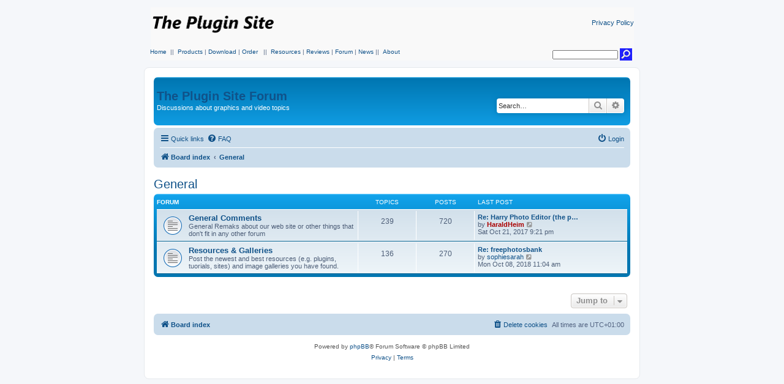

--- FILE ---
content_type: text/html; charset=UTF-8
request_url: https://thepluginsite.com/forum/viewforum.php?f=34&sid=2afd640685488caa493b314a67cca665
body_size: 4992
content:
<!DOCTYPE html>
<html dir="ltr" lang="en-gb">
<head>
<meta charset="utf-8" />
<meta http-equiv="X-UA-Compatible" content="IE=edge">
<meta name="viewport" content="width=device-width, initial-scale=1" />

<title>The Plugin Site - General</title>



<!--
	phpBB style name: prosilver
	Based on style:   prosilver (this is the default phpBB3 style)
	Original author:  Tom Beddard ( http://www.subBlue.com/ )
	Modified by:
-->

<link href="./assets/css/font-awesome.min.css?assets_version=64" rel="stylesheet">
<link href="./styles/prosilver/theme/stylesheet.css?assets_version=64" rel="stylesheet">
<link href="./styles/prosilver/theme/en/stylesheet.css?assets_version=64" rel="stylesheet">




<!--[if lte IE 9]>
	<link href="./styles/prosilver/theme/tweaks.css?assets_version=64" rel="stylesheet">
<![endif]-->





</head>
<body id="phpbb" class="nojs notouch section-viewforum ltr ">



<!-- Mod  -->
<table style="margin:0 auto;" width=789 align=center border=0 bgcolor=#f9f9f9>
  <tbody>
  <tr><td><p align=left><a href=https://www.thepluginsite.com/index.html><img style="max-with: 205px; max-height: 50px" src=https://www.thepluginsite.com/img/logo.png border=0></a></p></td><td><p align=right><a href=https://www.thepluginsite.com/about/privacypolicy.htm class="tps_linkSmall">Privacy Policy</a></p></td></tr>
  </tbody></table>
     <table width=790 style="margin:0 auto;" align=center border=0 bgcolor=#f9f9f9><tbody><tr><td>
     <table width=100% border=0 bgcolor=#f9f9f9><tr>
         <td width=80% valign=top>
            <a href=https://www.thepluginsite.com/index.html class="tps_linkNormal">Home</a>
            <span class="tps_textSeperator">&nbsp;||&nbsp;</span>
            <a href=https://www.thepluginsite.com/products/index.htm class="tps_linkNormal">Products</a>
            <span class="tps_textSeperator"> | </span>
            <a href=https://www.thepluginsite.com/download/index.php class="tps_linkNormal">Download</a>
            <span class="tps_textSeperator"> | </span>
            <a href=https://www.thepluginsite.com/order/index.htm class="tps_linkNormal">Order</a>
            &nbsp;<span class="tps_textSeperator"> ||&nbsp;</span>
            <a href=https://www.thepluginsite.com/resources/index.htm class="tps_linkNormal">Resources</a>
            <span class="tps_textSeperator">|</span>
            <a href=https://www.thepluginsite.com/reviews/index.htm class="tps_linkNormal">Reviews</a>
            <span class="tps_textSeperator">| </span>
            <a href=https://www.thepluginsite.com/forum/index.php class="tps_linkNormal">Forum</a>
            <span class="tps_textSeperator"> | </span>
            <a href=https://www.thepluginsite.com/news/index.htm class="tps_linkNormal">News</a>
            <span class="tps_textSeperator"><span class="tps_textSeperator">||&nbsp;</span>
            <a href=https://www.thepluginsite.com/about/index.htm class="tps_linkNormal">About</a>
          </td>
          <td width=20% valign=bottom><form method=get action=https://www.thepluginsite.com/search/GoogleSearch.php><div align=right>
                <input class="tps_search" type="text" size="15" name=q><input type="image" src="https://www.thepluginsite.com/images/search.gif" title="Search The Plugin Site" alt=Search width="20" height="20">
              </div></form></td></tr>
     </table></td></tr>
     </tbody>
    </table>
<table style="BORDER-COLLAPSE: collapse; margin:0 auto;" cellspacing=0 border=0 width=810 align=center>
  <tr>
    <td  class="tableWhite">
    <br>
<!-- Mod end -->


<div id="wrap" class="wrap">
	<a id="top" class="top-anchor" accesskey="t"></a>
	<div id="page-header">
		<div class="headerbar" role="banner">
					<div class="inner">

			<div id="site-description" class="site-description">
			
			<!-- Mod  -->
			<!-- <a id="logo" class="logo" href="./index.php?sid=a7761254aba69ba95dd9a6213d9de819" title="Board index">
				<span class="site_logo"></span>
				</a>
				<h1>The Plugin Site</h1>  -->
			<h1><a href="./index.php?sid=a7761254aba69ba95dd9a6213d9de819" title="Board index">The Plugin Site Forum</a></h1>
			<!-- Mod end -->
			
				<p>Discussions about graphics and video topics</p>
				<p class="skiplink"><a href="#start_here">Skip to content</a></p>
			</div>

									<div id="search-box" class="search-box search-header" role="search">
				<form action="./search.php?sid=a7761254aba69ba95dd9a6213d9de819" method="get" id="search">
				<fieldset>
					<input name="keywords" id="keywords" type="search" maxlength="128" title="Search for keywords" class="inputbox search tiny" size="20" value="" placeholder="Search…" />
					<button class="button button-search" type="submit" title="Search">
						<i class="icon fa-search fa-fw" aria-hidden="true"></i><span class="sr-only">Search</span>
					</button>
					<a href="./search.php?sid=a7761254aba69ba95dd9a6213d9de819" class="button button-search-end" title="Advanced search">
						<i class="icon fa-cog fa-fw" aria-hidden="true"></i><span class="sr-only">Advanced search</span>
					</a>
					<input type="hidden" name="sid" value="a7761254aba69ba95dd9a6213d9de819" />

				</fieldset>
				</form>
			</div>
						
			</div>
					</div>
				<div class="navbar" role="navigation">
	<div class="inner">

	<ul id="nav-main" class="nav-main linklist" role="menubar">

		<li id="quick-links" class="quick-links dropdown-container responsive-menu" data-skip-responsive="true">
			<a href="#" class="dropdown-trigger">
				<i class="icon fa-bars fa-fw" aria-hidden="true"></i><span>Quick links</span>
			</a>
			<div class="dropdown">
				<div class="pointer"><div class="pointer-inner"></div></div>
				<ul class="dropdown-contents" role="menu">
					
											<li class="separator"></li>
																									<li>
								<a href="./search.php?search_id=unanswered&amp;sid=a7761254aba69ba95dd9a6213d9de819" role="menuitem">
									<i class="icon fa-file-o fa-fw icon-gray" aria-hidden="true"></i><span>Unanswered topics</span>
								</a>
							</li>
							<li>
								<a href="./search.php?search_id=active_topics&amp;sid=a7761254aba69ba95dd9a6213d9de819" role="menuitem">
									<i class="icon fa-file-o fa-fw icon-blue" aria-hidden="true"></i><span>Active topics</span>
								</a>
							</li>
							<li class="separator"></li>
							<li>
								<a href="./search.php?sid=a7761254aba69ba95dd9a6213d9de819" role="menuitem">
									<i class="icon fa-search fa-fw" aria-hidden="true"></i><span>Search</span>
								</a>
							</li>
					
										<li class="separator"></li>

									</ul>
			</div>
		</li>

				<li data-skip-responsive="true">
			<a href="/forum/app.php/help/faq?sid=a7761254aba69ba95dd9a6213d9de819" rel="help" title="Frequently Asked Questions" role="menuitem">
				<i class="icon fa-question-circle fa-fw" aria-hidden="true"></i><span>FAQ</span>
			</a>
		</li>
						
			<li class="rightside"  data-skip-responsive="true">
			<a href="./ucp.php?mode=login&amp;redirect=viewforum.php%3Ff%3D34&amp;sid=a7761254aba69ba95dd9a6213d9de819" title="Login" accesskey="x" role="menuitem">
				<i class="icon fa-power-off fa-fw" aria-hidden="true"></i><span>Login</span>
			</a>
		</li>
						</ul>

	<ul id="nav-breadcrumbs" class="nav-breadcrumbs linklist navlinks" role="menubar">
								<li class="breadcrumbs" itemscope itemtype="http://schema.org/BreadcrumbList">
										<span class="crumb"  itemtype="http://schema.org/ListItem" itemprop="itemListElement" itemscope><a href="./index.php?sid=a7761254aba69ba95dd9a6213d9de819" itemtype="https://schema.org/Thing" itemscope itemprop="item" accesskey="h" data-navbar-reference="index"><i class="icon fa-home fa-fw"></i><span itemprop="name">Board index</span></a><meta itemprop="position" content="1" /></span>

																			<span class="crumb"  itemtype="http://schema.org/ListItem" itemprop="itemListElement" itemscope data-forum-id="34"><a href="./viewforum.php?f=34&amp;sid=a7761254aba69ba95dd9a6213d9de819" itemtype="https://schema.org/Thing" itemscope itemprop="item"><span itemprop="name">General</span></a><meta itemprop="position" content="2" /></span>
												</li>
		
					<li class="rightside responsive-search">
				<a href="./search.php?sid=a7761254aba69ba95dd9a6213d9de819" title="View the advanced search options" role="menuitem">
					<i class="icon fa-search fa-fw" aria-hidden="true"></i><span class="sr-only">Search</span>
				</a>
			</li>
			</ul>

	</div>
</div>
	</div>

	
	<a id="start_here" class="anchor"></a>
	<div id="page-body" class="page-body" role="main">
		
		<h2 class="forum-title"><a href="./viewforum.php?f=34&amp;sid=a7761254aba69ba95dd9a6213d9de819">General</a></h2>


	
	
				<div class="forabg">
			<div class="inner">
			<ul class="topiclist">
				<li class="header">
										<dl class="row-item">
						<dt><div class="list-inner">Forum</div></dt>
						<dd class="topics">Topics</dd>
						<dd class="posts">Posts</dd>
						<dd class="lastpost"><span>Last post</span></dd>
					</dl>
									</li>
			</ul>
			<ul class="topiclist forums">
		
					<li class="row">
						<dl class="row-item forum_read">
				<dt title="No unread posts">
										<div class="list-inner">
																		<a href="./viewforum.php?f=1&amp;sid=a7761254aba69ba95dd9a6213d9de819" class="forumtitle">General Comments</a>
						<br />General Remaks about our web site or other things that don't fit in any other forum												
												<div class="responsive-show" style="display: none;">
															Topics: <strong>239</strong>
													</div>
											</div>
				</dt>
									<dd class="topics">239 <dfn>Topics</dfn></dd>
					<dd class="posts">720 <dfn>Posts</dfn></dd>
					<dd class="lastpost">
						<span>
																						<dfn>Last post</dfn>
																										<a href="./viewtopic.php?f=1&amp;p=20121&amp;sid=a7761254aba69ba95dd9a6213d9de819#p20121" title="Re: Harry Photo Editor (the possible future of PhotoWiz)" class="lastsubject">Re: Harry Photo Editor (the p…</a> <br />
																	by <a href="./memberlist.php?mode=viewprofile&amp;u=6062&amp;sid=a7761254aba69ba95dd9a6213d9de819" style="color: #AA0000;" class="username-coloured">HaraldHeim</a>																	<a href="./viewtopic.php?f=1&amp;p=20121&amp;sid=a7761254aba69ba95dd9a6213d9de819#p20121" title="View the latest post">
										<i class="icon fa-external-link-square fa-fw icon-lightgray icon-md" aria-hidden="true"></i><span class="sr-only">View the latest post</span>
									</a>
																<br /><time datetime="2017-10-21T20:21:03+00:00">Sat Oct 21, 2017 9:21 pm</time>
													</span>
					</dd>
							</dl>
					</li>
			
	
	
			
					<li class="row">
						<dl class="row-item forum_read">
				<dt title="No unread posts">
										<div class="list-inner">
																		<a href="./viewforum.php?f=14&amp;sid=a7761254aba69ba95dd9a6213d9de819" class="forumtitle">Resources &amp; Galleries</a>
						<br />Post the newest and best resources (e.g. plugins, tuorials, sites) and image galleries you have found.												
												<div class="responsive-show" style="display: none;">
															Topics: <strong>136</strong>
													</div>
											</div>
				</dt>
									<dd class="topics">136 <dfn>Topics</dfn></dd>
					<dd class="posts">270 <dfn>Posts</dfn></dd>
					<dd class="lastpost">
						<span>
																						<dfn>Last post</dfn>
																										<a href="./viewtopic.php?f=14&amp;p=22209&amp;sid=a7761254aba69ba95dd9a6213d9de819#p22209" title="Re: freephotosbank" class="lastsubject">Re: freephotosbank</a> <br />
																	by <a href="./memberlist.php?mode=viewprofile&amp;u=9574&amp;sid=a7761254aba69ba95dd9a6213d9de819" class="username">sophiesarah</a>																	<a href="./viewtopic.php?f=14&amp;p=22209&amp;sid=a7761254aba69ba95dd9a6213d9de819#p22209" title="View the latest post">
										<i class="icon fa-external-link-square fa-fw icon-lightgray icon-md" aria-hidden="true"></i><span class="sr-only">View the latest post</span>
									</a>
																<br /><time datetime="2018-10-08T10:04:12+00:00">Mon Oct 08, 2018 11:04 am</time>
													</span>
					</dd>
							</dl>
					</li>
			
				</ul>

			</div>
		</div>
		




	


<div class="action-bar actions-jump">
	
		<div class="jumpbox dropdown-container dropdown-container-right dropdown-up dropdown-left dropdown-button-control" id="jumpbox">
			<span title="Jump to" class="button button-secondary dropdown-trigger dropdown-select">
				<span>Jump to</span>
				<span class="caret"><i class="icon fa-sort-down fa-fw" aria-hidden="true"></i></span>
			</span>
		<div class="dropdown">
			<div class="pointer"><div class="pointer-inner"></div></div>
			<ul class="dropdown-contents">
																				<li><a href="./viewforum.php?f=34&amp;sid=a7761254aba69ba95dd9a6213d9de819" class="jumpbox-cat-link"> <span> General</span></a></li>
																<li><a href="./viewforum.php?f=1&amp;sid=a7761254aba69ba95dd9a6213d9de819" class="jumpbox-sub-link"><span class="spacer"></span> <span>&#8627; &nbsp; General Comments</span></a></li>
																<li><a href="./viewforum.php?f=14&amp;sid=a7761254aba69ba95dd9a6213d9de819" class="jumpbox-sub-link"><span class="spacer"></span> <span>&#8627; &nbsp; Resources &amp; Galleries</span></a></li>
																<li><a href="./viewforum.php?f=35&amp;sid=a7761254aba69ba95dd9a6213d9de819" class="jumpbox-cat-link"> <span> Plugins</span></a></li>
																<li><a href="./viewforum.php?f=20&amp;sid=a7761254aba69ba95dd9a6213d9de819" class="jumpbox-sub-link"><span class="spacer"></span> <span>&#8627; &nbsp; Photoshop-compatible Plugins</span></a></li>
																<li><a href="./viewforum.php?f=21&amp;sid=a7761254aba69ba95dd9a6213d9de819" class="jumpbox-sub-link"><span class="spacer"></span> <span>&#8627; &nbsp; Other Plugins</span></a></li>
																<li><a href="./viewforum.php?f=36&amp;sid=a7761254aba69ba95dd9a6213d9de819" class="jumpbox-cat-link"> <span> Applications</span></a></li>
																<li><a href="./viewforum.php?f=10&amp;sid=a7761254aba69ba95dd9a6213d9de819" class="jumpbox-sub-link"><span class="spacer"></span> <span>&#8627; &nbsp; Photoshop</span></a></li>
																<li><a href="./viewforum.php?f=11&amp;sid=a7761254aba69ba95dd9a6213d9de819" class="jumpbox-sub-link"><span class="spacer"></span> <span>&#8627; &nbsp; Paint Shop Pro</span></a></li>
																<li><a href="./viewforum.php?f=15&amp;sid=a7761254aba69ba95dd9a6213d9de819" class="jumpbox-sub-link"><span class="spacer"></span> <span>&#8627; &nbsp; Other Graphics Tools</span></a></li>
																<li><a href="./viewforum.php?f=16&amp;sid=a7761254aba69ba95dd9a6213d9de819" class="jumpbox-sub-link"><span class="spacer"></span> <span>&#8627; &nbsp; Premiere, After Effects and Digital Video</span></a></li>
																<li><a href="./viewforum.php?f=37&amp;sid=a7761254aba69ba95dd9a6213d9de819" class="jumpbox-cat-link"> <span> Our Products</span></a></li>
																<li><a href="./viewforum.php?f=41&amp;sid=a7761254aba69ba95dd9a6213d9de819" class="jumpbox-sub-link"><span class="spacer"></span> <span>&#8627; &nbsp; ElementsXXL / LayersXXL / ActionsXXL</span></a></li>
																<li><a href="./viewforum.php?f=40&amp;sid=a7761254aba69ba95dd9a6213d9de819" class="jumpbox-sub-link"><span class="spacer"></span> <span>&#8627; &nbsp; FilterHub</span></a></li>
																<li><a href="./viewforum.php?f=42&amp;sid=a7761254aba69ba95dd9a6213d9de819" class="jumpbox-sub-link"><span class="spacer"></span> <span>&#8627; &nbsp; MetaRaw</span></a></li>
																<li><a href="./viewforum.php?f=26&amp;sid=a7761254aba69ba95dd9a6213d9de819" class="jumpbox-sub-link"><span class="spacer"></span> <span>&#8627; &nbsp; PhotoWiz General</span></a></li>
																<li><a href="./viewforum.php?f=27&amp;sid=a7761254aba69ba95dd9a6213d9de819" class="jumpbox-sub-link"><span class="spacer"></span> <span>&#8627; &nbsp; ColorWasher</span></a></li>
																<li><a href="./viewforum.php?f=28&amp;sid=a7761254aba69ba95dd9a6213d9de819" class="jumpbox-sub-link"><span class="spacer"></span> <span>&#8627; &nbsp; FocalBlade</span></a></li>
																<li><a href="./viewforum.php?f=29&amp;sid=a7761254aba69ba95dd9a6213d9de819" class="jumpbox-sub-link"><span class="spacer"></span> <span>&#8627; &nbsp; LightMachine</span></a></li>
																<li><a href="./viewforum.php?f=30&amp;sid=a7761254aba69ba95dd9a6213d9de819" class="jumpbox-sub-link"><span class="spacer"></span> <span>&#8627; &nbsp; B/W Styler</span></a></li>
																<li><a href="./viewforum.php?f=31&amp;sid=a7761254aba69ba95dd9a6213d9de819" class="jumpbox-sub-link"><span class="spacer"></span> <span>&#8627; &nbsp; ContrastMaster</span></a></li>
																<li><a href="./viewforum.php?f=38&amp;sid=a7761254aba69ba95dd9a6213d9de819" class="jumpbox-sub-link"><span class="spacer"></span> <span>&#8627; &nbsp; NoiseControl</span></a></li>
																<li><a href="./viewforum.php?f=39&amp;sid=a7761254aba69ba95dd9a6213d9de819" class="jumpbox-sub-link"><span class="spacer"></span> <span>&#8627; &nbsp; ColorStyler</span></a></li>
																<li><a href="./viewforum.php?f=3&amp;sid=a7761254aba69ba95dd9a6213d9de819" class="jumpbox-sub-link"><span class="spacer"></span> <span>&#8627; &nbsp; Plugin Galaxy</span></a></li>
																<li><a href="./viewforum.php?f=5&amp;sid=a7761254aba69ba95dd9a6213d9de819" class="jumpbox-sub-link"><span class="spacer"></span> <span>&#8627; &nbsp; Plugin Commander</span></a></li>
																<li><a href="./viewforum.php?f=2&amp;sid=a7761254aba69ba95dd9a6213d9de819" class="jumpbox-sub-link"><span class="spacer"></span> <span>&#8627; &nbsp; Edge &amp; Frame Galaxy</span></a></li>
																<li><a href="./viewforum.php?f=8&amp;sid=a7761254aba69ba95dd9a6213d9de819" class="jumpbox-sub-link"><span class="spacer"></span> <span>&#8627; &nbsp; Harry's Filters</span></a></li>
																<li><a href="./viewforum.php?f=19&amp;sid=a7761254aba69ba95dd9a6213d9de819" class="jumpbox-sub-link"><span class="spacer"></span> <span>&#8627; &nbsp; Other Products</span></a></li>
											</ul>
		</div>
	</div>

	</div>



			</div>


<div id="page-footer" class="page-footer" role="contentinfo">
	<div class="navbar" role="navigation">
	<div class="inner">

	<ul id="nav-footer" class="nav-footer linklist" role="menubar">
		<li class="breadcrumbs">
									<span class="crumb"><a href="./index.php?sid=a7761254aba69ba95dd9a6213d9de819" data-navbar-reference="index"><i class="icon fa-home fa-fw" aria-hidden="true"></i><span>Board index</span></a></span>					</li>
		
				<li class="rightside">All times are <span title="UTC+1">UTC+01:00</span></li>
							<li class="rightside">
				<a href="./ucp.php?mode=delete_cookies&amp;sid=a7761254aba69ba95dd9a6213d9de819" data-ajax="true" data-refresh="true" role="menuitem">
					<i class="icon fa-trash fa-fw" aria-hidden="true"></i><span>Delete cookies</span>
				</a>
			</li>
														</ul>

	</div>
</div>

	<div class="copyright">
				<p class="footer-row">
			<span class="footer-copyright">Powered by <a href="https://www.phpbb.com/">phpBB</a>&reg; Forum Software &copy; phpBB Limited</span>
		</p>
						<p class="footer-row" role="menu">
			<a class="footer-link" href="./ucp.php?mode=privacy&amp;sid=a7761254aba69ba95dd9a6213d9de819" title="Privacy" role="menuitem">
				<span class="footer-link-text">Privacy</span>
			</a>
			|
			<a class="footer-link" href="./ucp.php?mode=terms&amp;sid=a7761254aba69ba95dd9a6213d9de819" title="Terms" role="menuitem">
				<span class="footer-link-text">Terms</span>
			</a>
		</p>
					</div>

	<div id="darkenwrapper" class="darkenwrapper" data-ajax-error-title="AJAX error" data-ajax-error-text="Something went wrong when processing your request." data-ajax-error-text-abort="User aborted request." data-ajax-error-text-timeout="Your request timed out; please try again." data-ajax-error-text-parsererror="Something went wrong with the request and the server returned an invalid reply.">
		<div id="darken" class="darken">&nbsp;</div>
	</div>

	<div id="phpbb_alert" class="phpbb_alert" data-l-err="Error" data-l-timeout-processing-req="Request timed out.">
		<a href="#" class="alert_close">
			<i class="icon fa-times-circle fa-fw" aria-hidden="true"></i>
		</a>
		<h3 class="alert_title">&nbsp;</h3><p class="alert_text"></p>
	</div>
	<div id="phpbb_confirm" class="phpbb_alert">
		<a href="#" class="alert_close">
			<i class="icon fa-times-circle fa-fw" aria-hidden="true"></i>
		</a>
		<div class="alert_text"></div>
	</div>
</div>

</div>

<div>
	<a id="bottom" class="anchor" accesskey="z"></a>
	</div>

<script src="./assets/javascript/jquery-3.4.1.min.js?assets_version=64"></script>
<script src="./assets/javascript/core.js?assets_version=64"></script>



<script src="./styles/prosilver/template/forum_fn.js?assets_version=64"></script>
<script src="./styles/prosilver/template/ajax.js?assets_version=64"></script>



</body>
</html>
